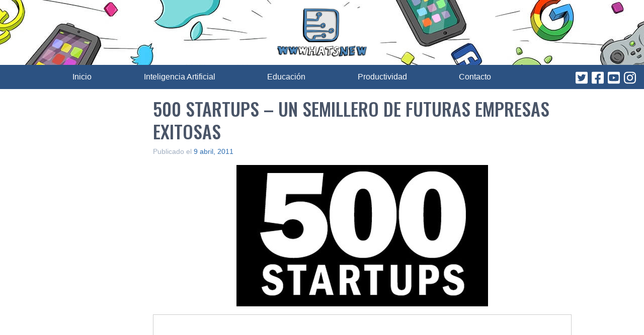

--- FILE ---
content_type: text/html; charset=utf-8
request_url: https://www.google.com/recaptcha/api2/aframe
body_size: 268
content:
<!DOCTYPE HTML><html><head><meta http-equiv="content-type" content="text/html; charset=UTF-8"></head><body><script nonce="FBcePXpjhdzYF0SEO1cM9Q">/** Anti-fraud and anti-abuse applications only. See google.com/recaptcha */ try{var clients={'sodar':'https://pagead2.googlesyndication.com/pagead/sodar?'};window.addEventListener("message",function(a){try{if(a.source===window.parent){var b=JSON.parse(a.data);var c=clients[b['id']];if(c){var d=document.createElement('img');d.src=c+b['params']+'&rc='+(localStorage.getItem("rc::a")?sessionStorage.getItem("rc::b"):"");window.document.body.appendChild(d);sessionStorage.setItem("rc::e",parseInt(sessionStorage.getItem("rc::e")||0)+1);localStorage.setItem("rc::h",'1769650455604');}}}catch(b){}});window.parent.postMessage("_grecaptcha_ready", "*");}catch(b){}</script></body></html>

--- FILE ---
content_type: application/javascript; charset=utf-8
request_url: https://fundingchoicesmessages.google.com/f/AGSKWxW7uA1gmyOWJeGA0wa0RnG54jLUZqVGODrFPsEz_GW7DHwx29gjPBuK6axR3udX8DhxBWr-CJxOUOKN-IbM4wui9mlHmchuO6GfkZ-9yfDu66J3rflKVSOQZ3Tdrl_Jr4_7L_5V2YiosDyaGr9lBWVBHtsPBSkcbjcnsm12eaqZlF2-2FWSfU9qWEDo/_/chitika-ad?.com/ads-/ad_label2_/ad?currentview=/ads/leaderbox.
body_size: -1282
content:
window['3e0b7272-5474-47b7-989a-2900ecb45d85'] = true;